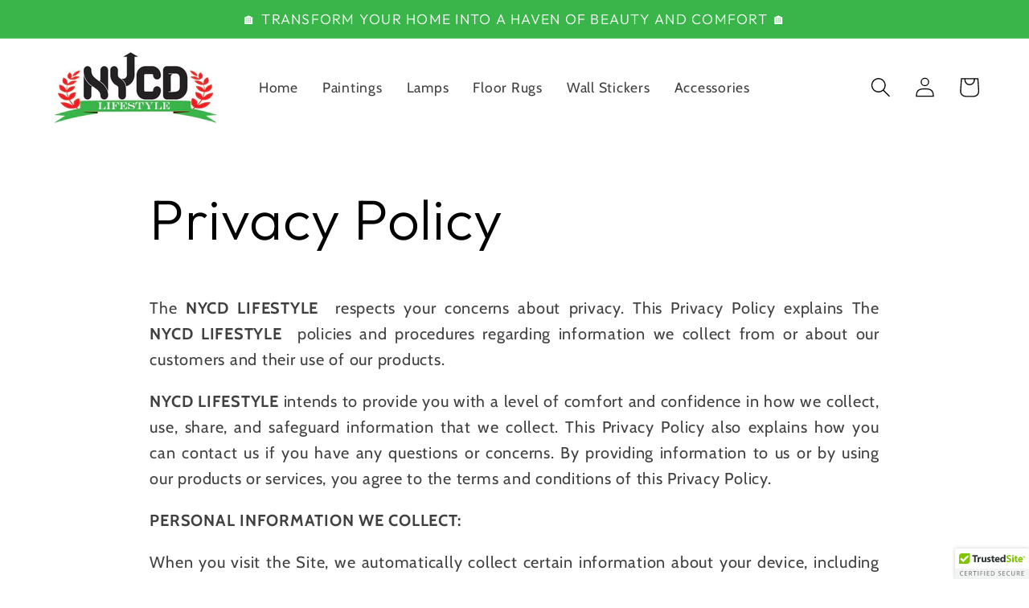

--- FILE ---
content_type: text/javascript; charset=utf-8
request_url: https://cdn.ywxi.net/rpc/tmjs/nycdlifestyle.com/visit?rand=1762081968053
body_size: 249
content:
// Ok.
